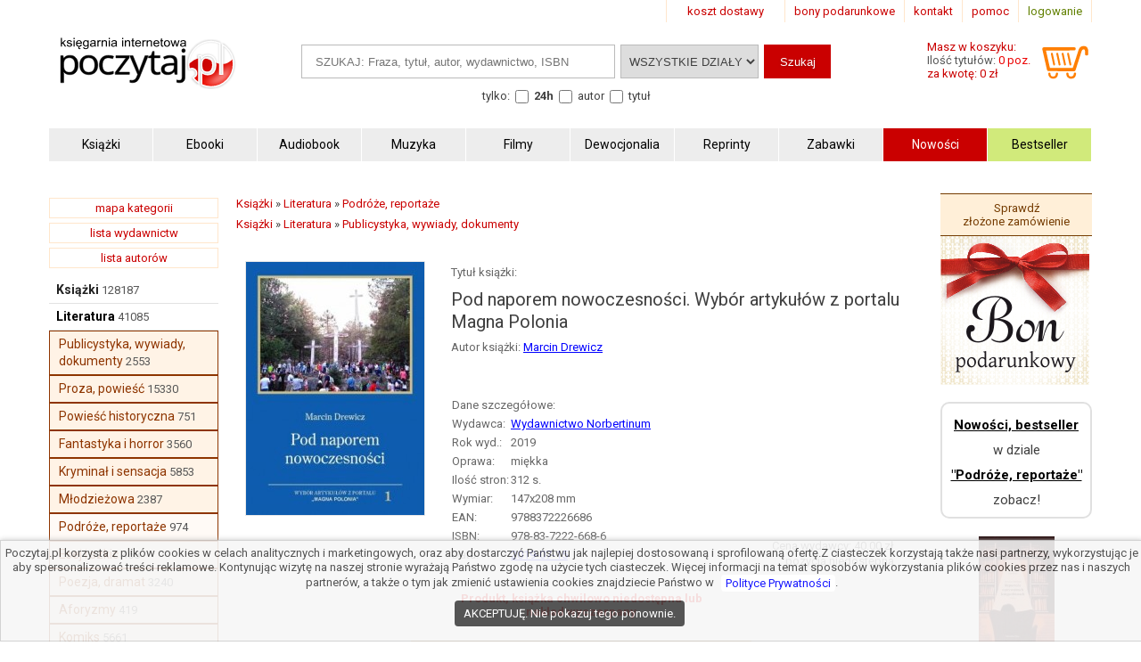

--- FILE ---
content_type: text/html; charset=UTF-8
request_url: https://www.poczytaj.pl/ksiazka/pod-naporem-nowoczesnosci-wybor-artykulow-z-portalu,446646
body_size: 11650
content:
<!DOCTYPE html>
<html lang="pl">
<head>
<link href="https://www.google-analytics.com" rel="preconnect">
<meta http-equiv="Content-Type" content="text/html; charset=UTF-8" />
<meta name="application-name" content="poczytaj.pl - księgarnia internetowa" />
<meta name="language" content="pl" />
<title lang="pl-pl">Pod naporem nowoczesności. Wybór artykułów z portalu Magna Polonia - Książka | Księgarnia internetowa Poczytaj.pl</title>
<meta name="author" content="poczytaj.pl" />
<meta name="classification" content="księgarnia internetowa" />
<meta name="copyrights" content="Księgarnia internetowa Poczytaj.pl" />
<base href="https://www.poczytaj.pl" />
<link rel="dns-prefetch" href="https://fonts.gstatic.com" crossorigin="" />
<link rel="dns-prefetch" href="https://fonts.googleapis.com" crossorigin="" />
<link rel="dns-prefetch" href="https://static.poczytaj.pl" />

<meta name="description" content="„Próżne zakusy duchów złych...” O chodzeniu do kościoła w Polsce i o emigracji także Chodzenie do kościoła w polskich diecezjach Narodowy Dzień Pamięci Polaków Ratujących Polskie Dzieci pod Każdą Okupacją – 24 marca Rezurekcja... - ISBN: 978-83-7222-668-6" /><meta name="keywords" content="Pod naporem nowoczesności Wybór artykułów z portalu Magna Polonia Książka" />
<meta name="robots" content="index, follow" />
<meta name="googlebot" content="index, follow" />
<link rel="canonical" href="https://www.poczytaj.pl/ksiazka/pod-naporem-nowoczesnosci-wybor-artykulow-z-portalu,446646" /><meta property="og:image" content="https://staticl.poczytaj.pl/446000/pod-naporem-nowoczesnosci-wybor-artykulow-z-portalu,446646-l.jpg" />
<link rel="preload" as="image" href="https://staticl.poczytaj.pl/446000/pod-naporem-nowoczesnosci-wybor-artykulow-z-portalu,446646-s.jpg" /><meta name="Distribution" content="Global" />
<meta name="language" content="pl" />  
<link rel="shortcut icon" href="https://www.poczytaj.pl/favicon.ico"  />
<meta name="viewport" content="width=device-width, initial-scale=1" />
<meta http-equiv="X-UA-Compatible" content="IE=edge">
<link rel="StyleSheet" type="text/css" href="https://static.poczytaj.pl/style.css?datcss=33175610132" media="all" blocking="render"  /> <link rel="StyleSheet" type="text/css" href="https://static.poczytaj.pl/responsive.css?datcss=313535210141" blocking="render" /> <link rel="apple-touch-icon-precomposed" href="https://www.poczytaj.pl/apple-touch-icon.png" />

<!--[if lt IE 9]>
                <script src="/html5shiv.js" async></script>
<![endif]-->

 <!--[if lte IE 7]>
	<link rel="stylesheet" type="text/css" href="/style_6_IE7.css" media="all" />
<![endif]-->

<script>
window.suggestmeyes_loaded = true;
function stronanowa(strToUrl, szer, wys)
{
strToUrll=strToUrl;
opcje='toolbar=no,location=no,directories=no,status=no,menubar=no,scrollbars=no,resizable=no,copyhistory=no,width='+szer+',height='+wys;
nazwa='Jpg'+szer+"x"+wys;
window.open(strToUrll,nazwa,opcje);
};

function utworz_ciasteczko(nazwa, value, dni) 
{
var date = new Date();
date.setTime(date.getTime() + (dni*24*60*60*1000));
var czas = "; expires=" + date.toGMTString();
document.cookie = nazwa+"="+value+czas+"; domain=www.poczytaj.pl;path=/";
}

function czytaj_cookie(nazwa) {
var nazwy = nazwa + "=";
var za = document.cookie.split(';');
for(var i=0; i < za.length; i++) 
{
var c = za[i];
while (c.charAt(0) == ' ') c = c.substring(1, c.length);
if (c.indexOf(nazwy) == 0) return c.substring(nazwy.length, c.length);}
return null;
}

function zamknij_okno_ciasteczka() 
{
utworz_ciasteczko('cookies_zamkniete', 'T', 365);
document.getElementById('cookies_wiadomosc').style.display = 'none';
}

function sprawdz_okno_ciasteczka() 
{
if(czytaj_cookie('cookies_zamkniete') == 'T') {document.getElementById('cookies_wiadomosc').style.display = 'none';}
}
 function Display(id) {
document.getElementById('dodaj_recenzja'+id).innerHTML='<iframe id="ramka_recenzja" src="https://www.poczytaj.pl/recenzja_form.php?id_produktu=446646&amp;id_opinia='+id+'"></iframe>';
document.getElementById('dodaj_recenzja'+id).style.display ='block';
 } 
 </script>
<!-- Google Tag Manager -->
<script>(function(w,d,s,l,i){w[l]=w[l]||[];w[l].push({'gtm.start':
new Date().getTime(),event:'gtm.js'});var f=d.getElementsByTagName(s)[0],
j=d.createElement(s),dl=l!='dataLayer'?'&l='+l:'';j.async=true;j.src=
'https://www.googletagmanager.com/gtm.js?id='+i+dl;f.parentNode.insertBefore(j,f);
})(window,document,'script','dataLayer','GTM-PF2QR9K');</script>
<!-- End Google Tag Manager -->
</head><body><!-- Google Tag Manager (noscript) -->
<noscript><iframe src="https://www.googletagmanager.com/ns.html?id=GTM-PF2QR9K"
height="0" width="0" style="display:none;visibility:hidden"></iframe></noscript>
<!-- End Google Tag Manager (noscript) --><header>
<div id="nav_gora"><div class="wyloguj"><a rel="nofollow" href="https://www.poczytaj.pl/koszyk#logowanie" class="logout">logowanie</a></div>
<div class="nav_but"><a href="https://www.poczytaj.pl/pomoc"  title="pomoc - jak zamówić, jak zapłacić">pomoc</a></div>
<div class="nav_but"><a href="https://www.poczytaj.pl/o-firmie" title="adres, telefony, email">kontakt</a></div>
<div><a href="https://www.poczytaj.pl/bony-prezentowe"  title="Strona z bonami podarunkowymi">bony podarunkowe</a></div> 
<div class="koszt_dostawy"><a href="https://www.poczytaj.pl/koszty-wysylki"  title="tabela kosztów dostarczenia przesyłki">koszt dostawy</a></div> 
</div> <div class="clear"></div>

<div id="box_logo">
<script type="application/ld+json">
{
  "@context": "http://schema.org",
  "@type": "Organization",
  "url": "https://www.poczytaj.pl",
  "logo": "https://static.poczytaj.pl/grafika/logo-poczytaj.svg",
  "name": "Księgarnia Poczytaj.pl"
}
</script><a href="https://www.poczytaj.pl" title="Strona główna" ><img src="https://static.poczytaj.pl/grafika/logo-poczytaj.svg"   alt="Logo Poczytaj.pl"  height="60" width="200" /></a></div><div id='koszyk_info'>
<div class="float_left">
<a rel="nofollow" href="https://www.poczytaj.pl/koszyk"  title="koszyk zamówienia">
<div><span>Masz w koszyku:</span></div>
<div class="cart" style="color:#575757">Ilość tytułów: <span class="red">0 poz.</span><span class="display_block"> za kwotę: 0 zł</span></div>
</a>
</div>
<div class="float_right">
<a rel="nofollow" href="https://www.poczytaj.pl/koszyk"  title="koszyk zamówienia"><img src="https://static.poczytaj.pl/grafika/koszyk.svg"  alt="pokaz koszyk"   height="40" width="60" /></a>
</div></div>
<script type="application/ld+json">
{
  "@context": "http://schema.org",
  "@type": "WebSite",
  "url": "https://www.poczytaj.pl",
  "potentialAction": [{
    "@type": "SearchAction",
    "target": "https://www.poczytaj.pl/index.php?akcja=pokaz_ksiazki&szukaj={szukaj}",
    "query-input": "required name=szukaj"
  }]
}
</script>
<div id="box_szukaj">
<form action="https://www.poczytaj.pl/index.php" method="get"><input type="hidden" name="akcja" value="pokaz_ksiazki" /><div id="button" style="vertical-align:top; margin: 0 5px 0 0;cursor: pointer;"><img src="https://static.poczytaj.pl/grafika/menu_b.png" width="40" height="40" alt="rozwiń menu"/></div><div style="vertical-align:top">
<label style="display: none !important" for="search"><span>Szukaj: </span></label>
<input type="text" value="" id="search" name="szukaj" placeholder="SZUKAJ: Fraza, tytuł, autor, wydawnictwo, ISBN" size="20" class="szukaj" required=""/></div><div style="vertical-align:top"><label style="display: none !important" for="category"><span>Kategoria: </span></label><select id="category" name="kategoria_szukaj" class="kategoria_szukaj">
<option value="cala_oferta" selected="selected">WSZYSTKIE DZIAŁY</option>
<option value="01000000"  >KSIĄŻKI</option> <option value="08000000">PODRĘCZNIKI</option> <option value="10000000">AUDIOBOOK</option> <option value="04000000">MUZYKA</option> <option value="07000000">FILMY</option> <option value="06000000">MULTIMEDIA</option> <option value="09000000">ZABAWKI</option>
</select></div><div style="vertical-align:top"><input type="submit" value="Szukaj"  class="szukaj_t" /></div><input type="hidden" name="id" value="best" /><input type="hidden" name="limit" value="10" /><div class="box_check"><span>tylko:</span>
<input class="checkbox" name="czas_realizacji" id="24h" type="checkbox" value="24"  />&nbsp;<label for="24h"><b>24h</b></label>
<fieldset style="display:inline;border:0"><input class="checkbox" name="gdzie" id="autor" type="checkbox" value="autor"  /> <label for="autor">autor</label> 
<input class="checkbox" name="gdzie" id="tytul" type="checkbox" value="tytul"  />  <label for="tytul">tytuł</label></fieldset>   
  
</div></form></div><div class="clear"></div><div id="nawigacja">
<nav>
<ul>
<li><a href="https://www.poczytaj.pl/k/ksiazki"  title="Książki - Tanie książki każdego rodzaju i tematyki"><strong>Książki</strong></a></li>
<li><a href="https://www.poczytaj.pl/k/e-book"  title="Ebooki"><strong><span>Ebooki</span></strong></a></li>
<li><a href="https://www.poczytaj.pl/k/audiobook"   title="Najlepsze Audiobooki | Tanie Audiobooki mp3"><strong>Audiobook</strong></a></li>
<li><a href="https://www.poczytaj.pl/k/muzyka"   title="Utwory muzyczne, piosenki, muzyka, płyty"><strong>Muzyka</strong></a></li>
<li><a href="https://www.poczytaj.pl/k/filmy"  title="Filmy | Oferta filmów DVD"><strong>Filmy</strong></a></li>
<li><a href="https://www.poczytaj.pl/k/dewocjonalia"  title="Dewocjonalia"><strong>Dewocjonalia</strong></a></li>
<li><a href="https://www.poczytaj.pl/k/reprinty"  title="Reprinty"><strong>Reprinty</strong></a></li>
<li><a href="https://www.poczytaj.pl/k/zabawki"  title="Zabawki dla dzieci"><strong>Zabawki</strong></a></li>
<li class="nowosc"><a href="https://www.poczytaj.pl/nowosci"  title="Ostatnio dodane książki"><strong>Nowości</strong></a></li>
<li class="bestseller"><a href="https://www.poczytaj.pl/bestseller"  title="Najlepiej sprzedające się książki"><strong>Bestseller</strong></a></li>
</ul>
</nav>
</div>
<div class="clear"></div>
</header><aside><div id="cookies_wiadomosc">
 Poczytaj.pl korzysta z plików cookies w celach analitycznych i marketingowych, oraz aby dostarczyć Państwu jak najlepiej dostosowaną i sprofilowaną ofertę.Z ciasteczek korzystają także nasi partnerzy, wykorzystując je aby spersonalizować treści reklamowe. Kontynując wizytę na naszej stronie wyrażają Państwo zgodę na użycie tych ciasteczek. Więcej informacji na temat sposobów wykorzystania plików cookies przez nas i naszych partnerów, a także o tym jak zmienić ustawienia cookies znajdziecie Państwo w <a href="https://www.poczytaj.pl/polityka_prywatnosci" title="Polityka Prywatnosci" style="color: #00f; background-color: #fff;">Polityce Prywatności</a>.<br /><div style="  line-height: 13px;
  background-color: #424242;
  padding: 8px 10px;
  margin: 10px;
  margin-left: 0px;
  display: inline-block;
  vertical-align: middle;
  color: #FFF;
  border-radius: 4px;
  margin-left: 5px;
  text-decoration: none;
  cursor: pointer;
" onclick="javascript:zamknij_okno_ciasteczka();" id="zamknji_okno_cookies"> AKCEPTUJĘ. Nie pokazuj tego ponownie. </div ></div>
<script>sprawdz_okno_ciasteczka();</script></aside><div id="sekcja">
<div id="lewa_kolumna">
<div class="ramka"><a href="https://www.poczytaj.pl/k" title="lista kategorii">mapa kategorii</a></div>
<div class="ramka"><a href="https://www.poczytaj.pl/w">lista wydawnictw</a>
</div>
<div class="ramka"><a href="https://www.poczytaj.pl/indeks_autorow">lista autorów</a>
</div> <nav><div id="menu_k" ><div id="nav_pion"><ul><li class="lis1"><a href="https://www.poczytaj.pl/k/ksiazki"  class="kat1"  title="Najtańsze książki ">Książki</a><span>&nbsp;128187</span></li>
<li class="lis1"><a href="https://www.poczytaj.pl/k/ksiazki-literatura" class="kat2" title="Książki z kategorii Literatura"><b>Literatura</b></a><span>&nbsp;41085</span></li>
<li  class="lis3">
<a href="https://www.poczytaj.pl/k/ksiazki-literatura-publicystyka-wywiady-dokumenty" class="kat3"  title="Książki publicystyczne, wywiady, dokumenty ">Publicystyka, wywiady, dokumenty</a><span>&nbsp;2553</span></li>
<li  class="lis3">
<a href="https://www.poczytaj.pl/k/ksiazki-literatura-proza-powiesc" class="kat3"  title="Proza, książki dla kobiet, romans">Proza, powieść</a><span>&nbsp;15330</span></li>
<li  class="lis3">
<a href="https://www.poczytaj.pl/k/ksiazki-literatura-powiesc-historyczna" class="kat3"  title="Powieści historyczne">Powieść historyczna</a><span>&nbsp;751</span></li>
<li  class="lis3">
<a href="https://www.poczytaj.pl/k/ksiazki-literatura-fantastyka-i-horror" class="kat3"  title="Książki fantasy, powieści science fiction i Horrory">Fantastyka i horror</a><span>&nbsp;3560</span></li>
<li  class="lis3">
<a href="https://www.poczytaj.pl/k/ksiazki-literatura-kryminal-i-sensacja" class="kat3"  title="Książki sensacyjne, książki kryminalne i thrillery">Kryminał i sensacja</a><span>&nbsp;5853</span></li>
<li  class="lis3">
<a href="https://www.poczytaj.pl/k/ksiazki-literatura-mlodziezowa" class="kat3"  title="Książki młodzieżowe | Ciekawe książki dla młodzieży i nastolatków">Młodzieżowa</a><span>&nbsp;2387</span></li>
<li  class="lis3 z">
<a href="https://www.poczytaj.pl/k/ksiazki-literatura-podroze-reportaze" class="kat3"  title="Książki podróżnicze | Reportaże i książki o podróżach">Podróże, reportaże</a><span>&nbsp;974</span></li>
<li  class="lis3">
<a href="https://www.poczytaj.pl/k/ksiazki-literatura-esej-i-szkic" class="kat3"  title="Książki z kategorii eseje i szkice">Esej i szkic</a><span>&nbsp;468</span></li>
<li  class="lis3">
<a href="https://www.poczytaj.pl/k/ksiazki-literatura-poezja-dramat" class="kat3"  title="Książki z kategorii poezja, dramat">Poezja, dramat</a><span>&nbsp;3240</span></li>
<li  class="lis3">
<a href="https://www.poczytaj.pl/k/ksiazki-literatura-aforyzmy" class="kat3"  title="Książki z kategorii aforyzmy, sentencje, złote myśli">Aforyzmy</a><span>&nbsp;419</span></li>
<li  class="lis3">
<a href="https://www.poczytaj.pl/k/ksiazki-literatura-komiks" class="kat3"  title="Komiksy dla młodzieży i dorosłych">Komiks</a><span>&nbsp;5661</span></li>
</ul></div></div>    <script type="application/ld+json">
{
  "@context": "http://schema.org",
  "@type": "BreadcrumbList",
  "itemListElement": [
   {
    "@type": "ListItem",
    "position": 1,
    "item": {
      "@id": "https://www.poczytaj.pl",
      "name": "Księgarnia"
    }
  },{
    "@type": "ListItem",
    "position": 2,
    "item": {
      "@id": "https://www.poczytaj.pl/k/ksiazki",
      "name": "Książki"
    }
  },{
    "@type": "ListItem",
    "position": 3,
    "item": {
      "@id": "https://www.poczytaj.pl/k/ksiazki-literatura",
      "name": "Literatura"
    }
  },{
    "@type": "ListItem",
    "position": 4,
    "item": {
      "@id": "https://www.poczytaj.pl/k/ksiazki-literatura-podroze-reportaze",
      "name": "Podróże, reportaże"
    }
  }  ]
}
</script>  
 </nav></div><main id="main1"><div id="sciezka"><div><div><a href="https://www.poczytaj.pl/k/ksiazki"  title="Najtańsze książki "><span>Książki</span></a> &#187; <div><a href="https://www.poczytaj.pl/k/ksiazki-literatura"  title="Książki z kategorii Literatura"><span>Literatura</span></a> &#187; <div><a href="https://www.poczytaj.pl/k/ksiazki-literatura-podroze-reportaze"  title="Książki podróżnicze | Reportaże i książki o podróżach"><span>Podróże, reportaże</span></a> </div></div></div></div><div class="p"></div><div><div><a href="https://www.poczytaj.pl/k/ksiazki"  title="Najtańsze książki "><span>Książki</span></a> &#187; <div><a href="https://www.poczytaj.pl/k/ksiazki-literatura"  title="Książki z kategorii Literatura"><span>Literatura</span></a> &#187; <div><a href="https://www.poczytaj.pl/k/ksiazki-literatura-publicystyka-wywiady-dokumenty"  title="Książki publicystyczne, wywiady, dokumenty "><span>Publicystyka, wywiady, dokumenty</span></a> </div></div></div></div><div class="p"></div></div>
<article>
<div class="produkt_tytul"><span class="dane margin display_block">Tytuł książki: </span><h1>Pod naporem nowoczesności. Wybór artykułów z portalu Magna Polonia</h1><div class="dane margin display_block"><div class="text_left  margin display_block"><span class="text">Autor książki: </span>  <h2 style="display: inline"><a href="https://www.poczytaj.pl/a/marcin-drewicz" class="czytaj_wiecej" title="Lista publikacji Marcin Drewicz"><span>Marcin&nbsp;Drewicz</span></a></h2> </div></div></div> 
<div class="gallerycontainer"><div id="links">
    <img  src="https://staticl.poczytaj.pl/446000/pod-naporem-nowoczesnosci-wybor-artykulow-z-portalu,446646-s.jpg"  height="284" width="200"  onclick="openModal();currentSlide(1)" class="hover-shadow cursor" alt="Pod naporem nowoczesności. Wybór - okładka książki">
  </div> </div>
<div id="produkt_info">  
<div class="danebox"><table><tr><td colspan="2"><span>Dane szczegółowe:</span></td></tr><tr><td>Wydawca: </td><td><a href="https://www.poczytaj.pl/w/wydawnictwo-norbertinum" class="czytaj_wiecej" title="Książka wydana przez Wydawnictwo Norbertinum"><span>Wydawnictwo Norbertinum</span></a></td></tr><tr><td>Rok wyd.: </td><td><span>2019</span></td></tr><tr><td>Oprawa: </td><td>miękka</td></tr><tr><td>Ilość stron: </td><td><span>312</span> s.</td></tr><tr><td>Wymiar: </td><td>147x208 mm</td></tr><tr><td>EAN: </td><td><span>9788372226686</span></td> </tr><tr><td>ISBN: </td><td> <span>978-83-7222-668-6</span> </td> </tr><tr><td>Data: </td><td><a href="/nowosci/2019-07-15" class="czytaj_wiecej" title="książki dodane w dniu: 2019-07-15">2019-07-15</a></td></tr></table></div>
<div class="cenabox"><div class="produkt_cena" style="text-align:right;margin:0px;vertical-align:bottom"><span class="dane"> Cena wydawcy: 40.00&nbsp;zł</span><span class="dane display_block">pozycja niedostępna</span>
</div></div>
 </div> 
 <div class="clear"></div> <aside></aside><aside><div class="clear"></div><div class="padding" style="width:280px; text-align:center;margin:20px auto"><span class="komunikat"> Produkt, książka chwilowo niedostępna lub nakład wyczerpany</span></div>  
<div class="ramka" style="border:#FFBF80 solid 1px; width:360px; padding:10px; text-align:center;margin:auto">
<div class="padding" style="margin:auto; font-size:14px">
<span class="komunikat"  style="font-size:14px" ><b>UWAGA!</b></span> Jeśli chcecie Państwo otrzymać informacje o&nbsp;<b>pojawieniu się tego produktu</b>  w naszej ofercie, 
 prosimy o podanie swojego adresu e-mail.
</div> 
<div class="padding" style="margin:auto"><form action="/index.php" method="post">
<input type="hidden" name="akcja" value="dodaj_do_listy_do_powiadomienia" />
<input type="hidden" name="id_produktu" value="446646" />
<label for="dodaj_do_listy">E-mail:</label>
<input type="text" name="email" size="25" id="dodaj_do_listy" class="padding" />&nbsp;<input type="submit" value="zatwierdź" class="padding" />
</form>
</div></div>
</aside><div class="row"></div>

<div id="myModal" class="modal">
  <span class="close cursor" onclick="closeModal()">&times;</span>
  <div class="modal-content">  
  
 <div class="mySlides">
      <div class="numbertext">1 / 1</div>
      <img src="https://static.poczytaj.pl/grafika/loading.gif" data-src="https://staticl.poczytaj.pl/446000/pod-naporem-nowoczesnosci-wybor-artykulow-z-portalu,446646-l.jpg"  style="width:100%" class="captionText lazy" alt="Pod naporem nowoczesności. Wybór - okładka książki">
    </div>
 <div class="caption-container">
      <p id="caption"></p>
    </div>
  </div>
</div>


<script>
function openModal() {
  document.getElementById("myModal").style.display = "block";
}

function closeModal() {
  document.getElementById("myModal").style.display = "none";
}

var slideIndex = 1;
showSlides(slideIndex);

function plusSlides(n) {
  showSlides(slideIndex += n);
}

function currentSlide(n) {
  showSlides(slideIndex = n);
}

function showSlides(n) {
  var i;
  var slides = document.getElementsByClassName("mySlides");
  var dots = document.getElementsByClassName("captionText");
  var captionText = document.getElementById("caption");
  if (n > slides.length) {slideIndex = 1}
  if (n < 1) {slideIndex = slides.length}
  for (i = 0; i < slides.length; i++) {
      slides[i].style.display = "none";
  }
  slides[slideIndex-1].style.display = "block";
  captionText.innerHTML = dots[slideIndex-1].alt;
}
</script>


 <div class="opis_czytaj"><h3 style="margin: 5px 0 5px 0; text-indent: 0px;">Opis książki:</h3><p>„Próżne zakusy duchów złych...” </p>
<p>O chodzeniu do kościoła w Polsce i o emigracji także </p>
<p>Chodzenie do kościoła w polskich diecezjach </p>
<p>Narodowy Dzień Pamięci Polaków Ratujących Polskie Dzieci pod Każdą Okupacją – 24 marca </p>
<p>Rezurekcja czy destrukcja? </p>
<p>  </p>
<p>O podniesienie oświaty w Polsce </p>
<p>Odzyskać szkołę średnią to odzyskać czas na naukę </p>
<p>Przed szkodą i po szkodzie. Kilka uwag o reformie oświaty w 2017 roku </p>
<p>Ciągną nas do piekła znacznie głębszego, niż myślicie, czyli jeszcze raz o Klątwie </p>
<p>I Pan także, Mistrzu...? Wokół Listu 100. Dla poparcia dobrej zmiany w polskiej oświacie </p>
<p>Nowa lista lektur dla „odgrzewanej” Szkoły Średniej </p>
<p>Nie traćmy czujności pedagogicznej, czyli co dalej z reformą oświaty? </p>
<p>Deja vu, czyli nauczanie historii w „odgrzewanej” Szkole Średniej </p>
<p>Zasady nauczania domowego checks and balances </p>
<p>„Anim ja ich namawiał, żeby tu leźli, ani chcę ginąć dla ich dobra”. Dlaczego Placówka Bolesława Prusa nie jest dziś lekturą szkolną? </p>
<p>Kobiety – Rewolucja – Kaznodziejstwo, czyli powrót Goworzyckiego </p>
<p>Euroweek – Odbicie jasyru – Koedukacja </p>
<p>  </p>
<p>O restytucję własności w Polsce </p>
<p>Siedem przekrojów własności ziemskiej </p>
<p>Reformy rolne już przed wojną </p>
<p>Dwadzieścia procent jak grom z jasnego nieba </p>
<p>Za (niewielkim) ograniczeniem prawa do odzyskanej własności </p>
<p>Zaklinam was – pozostańmy przy użytkowaniu wieczystym! Część pierwsza </p>
<p>Zaklinam was – pozostańmy przy użytkowaniu wieczystym! Część druga </p>
<p>  </p>
<p>Impresje i dygresje z podróży hiszpańskiej </p>
<p>Część pierwsza: Co się dzieje w świątyniach Hiszpanii? </p>
<p>Część druga: Co się dzieje w świątyniach Hiszpanii? Nadal o to pytamy </p>
<p>Część trzecia: Czy pamięta się o bohaterach i męczennikach hiszpańskiej krucjaty XX wieku? </p>
<p>Część czwarta: Co więcej o upamiętnieniu bohaterów i męczenników XX wieku oraz tych dawniejszych? </p>
<p>Część piąta: Nadal po śladach Wojny Domowej </p>
<p>Część szósta: Pomniki Wojny Domowej </p>
<p>Część siódma: Mieszaniny obyczajowe </p>
<p>Część ósma: Mieszanin obyczajowych ciąg dalszy </p>
<p>Część dziewiąta: Kościelne remanenty polskie i hiszpańskie </p><p>Książka "Pod naporem nowoczesności. Wybór artykułów z portalu Magna Polonia" - Marcin Drewicz - oprawa miękka - Wydawnictwo  Norbertinum.  Książka posiada 312 stron i została wydana w 2019 r. </p></div></article><aside><div class="box_zobacz_rowniez_t"><span> Marcin Drewicz
- autor m.in.: </span></div><div class="box_zobacz_rowniez"><div class="okladka"><a href="https://www.poczytaj.pl/ksiazka/miales-chamie-zloty-rog-wybor-artykulow-marcin-drewicz,685341"><img src="https://static.poczytaj.pl/grafika/loading.gif" data-src="https://staticl.poczytaj.pl/685000/miales-chamie-zloty-rog-wybor-artykulow-marcin-drewicz,685341-s.jpg"    class="lazy"  style="margin:0 0 10px 0" width="120"  alt="Miałeś, chamie, Złoty Róg... Wybór - okładka książki"  /></a></div>
<h3><a href="https://www.poczytaj.pl/ksiazka/miales-chamie-zloty-rog-wybor-artykulow-marcin-drewicz,685341"  class="tytul" title="Miałeś, chamie, Złoty Róg... - Marcin Drewicz">Miałeś, chamie, Złoty Róg... Wybór artykułów</a></h3><span class="dane display_block"></span></div><div class="box_zobacz_rowniez"><div class="okladka"><a href="https://www.poczytaj.pl/ksiazka/polskie-wybory-1919-agitacja-w-pieciu-tygodnikach-marcin-drewicz,220393"><img src="https://static.poczytaj.pl/grafika/loading.gif" data-src="https://staticl.poczytaj.pl/220000/polskie-wybory-1919-agitacja-w-pieciu-tygodnikach-marcin-drewicz,220393-s.jpg"    class="lazy"  style="margin:0 0 10px 0" width="120"  alt="Polskie wybory 1919. Agitacja w - okładka książki"  /></a></div>
<h3><a href="https://www.poczytaj.pl/ksiazka/polskie-wybory-1919-agitacja-w-pieciu-tygodnikach-marcin-drewicz,220393"  class="tytul" title="Polskie wybory 1919. Agitacja w - Marcin Drewicz">Polskie wybory 1919. Agitacja w pięciu tygodnikach</a></h3><span class="dane display_block"></span></div><div><div class="box_zobacz_rowniez_t"><span>Kupujący tę pozycję zamówili również:</span></div><div class="box_zobacz_rowniez"><div class="okladka"><a href="https://www.poczytaj.pl/ksiazka/pisarze-nie-mordujcie-wlasnych-dzieci-wielgolaska-agata,447450"><img src="https://static.poczytaj.pl/grafika/loading.gif" data-src="https://staticl.poczytaj.pl/447000/pisarze-nie-mordujcie-wlasnych-dzieci-wielgolaska-agata,447450-s.jpg"    class="lazy"  style="margin:0 0 10px 0" width="120"  alt="Pisarze, nie mordujcie własnych - okładka książki"  /></a></div>
<span class="dane display_block"> Agata Wielgołaska</span><h3><a href="https://www.poczytaj.pl/ksiazka/pisarze-nie-mordujcie-wlasnych-dzieci-wielgolaska-agata,447450" class="tytul" title="Pisarze, nie mordujcie własnych - Agata Wielgołaska">Pisarze, nie mordujcie własnych dzieci</a></h3></div><div class="box_zobacz_rowniez"><div class="okladka"><a href="https://www.poczytaj.pl/ksiazka/letnie-przesilenie-svetislav-basara,448046"><img src="https://static.poczytaj.pl/grafika/loading.gif" data-src="https://staticl.poczytaj.pl/448000/letnie-przesilenie-svetislav-basara,448046-s.jpg"    class="lazy"  style="margin:0 0 10px 0" width="120"  alt="Letnie przesilenie - okładka książki"  /></a></div>
<span class="dane display_block"> Svetislav Basara</span><h3><a href="https://www.poczytaj.pl/ksiazka/letnie-przesilenie-svetislav-basara,448046" class="tytul" title="Letnie przesilenie - Svetislav Basara">Letnie przesilenie</a></h3></div><div class="box_zobacz_rowniez"><div class="okladka"><a href="https://www.poczytaj.pl/ksiazka/wedrowny-zaklad-fotograficzny-agnieszka-pajaczkowska,444775"><img src="https://static.poczytaj.pl/grafika/loading.gif" data-src="https://staticl.poczytaj.pl/444000/wedrowny-zaklad-fotograficzny-agnieszka-pajaczkowska,444775-s.jpg"    class="lazy"  style="margin:0 0 10px 0" width="120"  alt="Wędrowny zakład fotograficzny - okładka książki"  /></a></div>
<span class="dane display_block"> Agnieszka Pajączkowska</span><h3><a href="https://www.poczytaj.pl/ksiazka/wedrowny-zaklad-fotograficzny-agnieszka-pajaczkowska,444775" class="tytul" title="Wędrowny zakład fotograficzny - Agnieszka Pajączkowska">Wędrowny zakład fotograficzny</a></h3></div><div class="box_zobacz_rowniez"><div class="okladka"><a href="https://www.poczytaj.pl/ksiazka/sielankowanie-pod-tatrami-zycie-codzienne-i-niecodzienne,444777"><img src="https://static.poczytaj.pl/grafika/loading.gif" data-src="https://staticl.poczytaj.pl/444000/sielankowanie-pod-tatrami-zycie-codzienne-i-niecodzienne,444777-s.jpg"    class="lazy"  style="margin:0 0 10px 0" width="120"  alt="Sielankowanie pod Tatrami. Życie - okładka książki"  /></a></div>
<span class="dane display_block"> Agnieszka Lisak</span><h3><a href="https://www.poczytaj.pl/ksiazka/sielankowanie-pod-tatrami-zycie-codzienne-i-niecodzienne,444777" class="tytul" title="Sielankowanie pod Tatrami. Życie - Agnieszka Lisak">Sielankowanie pod Tatrami. Życie codzienne i niecodzienne...</a></h3></div></div><div class="clear"></div><div>
<div class="box_zobacz_rowniez_t"><span>Produkty podobne:</span></div>
<div  class="box_zobacz_rowniez"><div class="okladka"><a href="https://www.poczytaj.pl/ksiazka/moj-wybor-krzysztof-wielicki-tom-2-drozdz-piotr,343148"><img src="https://static.poczytaj.pl/grafika/loading.gif" data-src="https://staticl.poczytaj.pl/343000/moj-wybor-krzysztof-wielicki-tom-2-drozdz-piotr,343148-s.jpg"    class="lazy"  style="margin:0 0 10px 0" width="120"  alt="Mój wybór. Krzysztof Wielicki. - okładka książki"  /></a></div>
<span class="dane display_block"> Piotr Dróżdż</span><h3><a href="https://www.poczytaj.pl/ksiazka/moj-wybor-krzysztof-wielicki-tom-2-drozdz-piotr,343148" class="tytul"  title="Mój wybór. Krzysztof Wielicki. - Piotr Dróżdż">Mój wybór. Krzysztof Wielicki. Tom 2</a></h3></div><div  class="box_zobacz_rowniez"><div class="okladka"><a href="https://www.poczytaj.pl/ksiazka/grunt-to-bunt-tom-2-grzegorz-k-witkowski,233087"><img src="https://static.poczytaj.pl/grafika/loading.gif" data-src="https://staticl.poczytaj.pl/233000/grunt-to-bunt-tom-2-grzegorz-k-witkowski,233087-s.jpg"    class="lazy"  style="margin:0 0 10px 0" width="120"  alt="Grunt to Bunt. Tom 2 - okładka książki"  /></a></div>
<span class="dane display_block"> Grzegorz K. Witkowski</span><h3><a href="https://www.poczytaj.pl/ksiazka/grunt-to-bunt-tom-2-grzegorz-k-witkowski,233087" class="tytul"  title="Grunt to Bunt. Tom 2 - Grzegorz K. Witkowski">Grunt to Bunt. Tom 2</a></h3></div><div  class="box_zobacz_rowniez"><div class="okladka"><a href="https://www.poczytaj.pl/ksiazka/kobiety-ze-slaska-katarzyna-siwczyk,425606"><img src="https://static.poczytaj.pl/grafika/loading.gif" data-src="https://staticl.poczytaj.pl/425000/kobiety-ze-slaska-katarzyna-siwczyk,425606-s.jpg"    class="lazy"  style="margin:0 0 10px 0" width="120"  alt="Kobiety ze Śląska - okładka książki"  /></a></div>
<span class="dane display_block"> Katarzyna Siwczyk</span><h3><a href="https://www.poczytaj.pl/ksiazka/kobiety-ze-slaska-katarzyna-siwczyk,425606" class="tytul"  title="Kobiety ze Śląska - Katarzyna Siwczyk">Kobiety ze Śląska</a></h3></div><div  class="box_zobacz_rowniez"><div class="okladka"><a href="https://www.poczytaj.pl/ksiazka/sprzeciw-lysiak-na-lamach-7-waldemar-lysiak,333694"><img src="https://static.poczytaj.pl/grafika/loading.gif" data-src="https://staticl.poczytaj.pl/333000/sprzeciw-lysiak-na-lamach-7-waldemar-lysiak,333694-s.jpg"    class="lazy"  style="margin:0 0 10px 0" width="120"  alt="Sprzeciw kusznika. Łysiak na łamach - okładka książki"  /></a></div>
<span class="dane display_block"> Waldemar Łysiak</span><h3><a href="https://www.poczytaj.pl/ksiazka/sprzeciw-lysiak-na-lamach-7-waldemar-lysiak,333694" class="tytul"  title="Sprzeciw kusznika. Łysiak na łamach - Waldemar Łysiak">Sprzeciw kusznika. Łysiak na łamach 7</a></h3></div><div  class="box_zobacz_rowniez"><div class="okladka"><a href="https://www.poczytaj.pl/ksiazka/pogoda-dla-polski-kraj-katolicyzm-kultura-szostkiewicz,456274"><img src="https://static.poczytaj.pl/grafika/loading.gif" data-src="https://staticl.poczytaj.pl/456000/pogoda-dla-polski-kraj-katolicyzm-kultura-szostkiewicz,456274-s.jpg"    class="lazy"  style="margin:0 0 10px 0" width="120"  alt="Pogoda dla Polski.  Kraj katolicyzm - okładka książki"  /></a></div>
<span class="dane display_block"> Adam Szostkiewicz</span><h3><a href="https://www.poczytaj.pl/ksiazka/pogoda-dla-polski-kraj-katolicyzm-kultura-szostkiewicz,456274" class="tytul"  title="Pogoda dla Polski.  Kraj katolicyzm - Adam Szostkiewicz">Pogoda dla Polski.  Kraj katolicyzm kultura</a></h3></div><div  class="box_zobacz_rowniez"><div class="okladka"><a href="https://www.poczytaj.pl/ksiazka/kultura-i-rewolucja-publicystyka-z-lat-1917-1922-tadeusz-zielinski,854"><img src="https://static.poczytaj.pl/grafika/loading.gif" data-src="https://staticl.poczytaj.pl/0/kultura-i-rewolucja-publicystyka-z-lat-1917-1922-tadeusz-zielinski,854-s.jpg"    class="lazy"  style="margin:0 0 10px 0" width="120"  alt="Kultura i rewolucja. Publicystyka - okładka książki"  /></a></div>
<span class="dane display_block"> Tadeusz Zieliński</span><h3><a href="https://www.poczytaj.pl/ksiazka/kultura-i-rewolucja-publicystyka-z-lat-1917-1922-tadeusz-zielinski,854" class="tytul"  title="Kultura i rewolucja. Publicystyka - Tadeusz Zieliński">Kultura i rewolucja. Publicystyka z lat 1917-1922</a></h3></div><div  class="box_zobacz_rowniez"><div class="okladka"><a href="https://www.poczytaj.pl/ksiazka/wielkie-tabu-i-drobne-falszerstwa-mackiewicz-jozef,343608"><img src="https://static.poczytaj.pl/grafika/loading.gif" data-src="https://staticl.poczytaj.pl/343000/wielkie-tabu-i-drobne-falszerstwa-mackiewicz-jozef,343608-s.jpg"    class="lazy"  style="margin:0 0 10px 0" width="120"  alt="Wielkie tabu i drobne fałszerstwa - okładka książki"  /></a></div>
<span class="dane display_block"> Józef Mackiewicz</span><h3><a href="https://www.poczytaj.pl/ksiazka/wielkie-tabu-i-drobne-falszerstwa-mackiewicz-jozef,343608" class="tytul"  title="Wielkie tabu i drobne fałszerstwa - Józef Mackiewicz">Wielkie tabu i drobne fałszerstwa</a></h3></div></div><div class="clear"></div></aside><script>
 var dataLayer = window.dataLayer || []; 
 dataLayer.push({ 
 'event': 'product_view', 
 'pageType': 'ProductPage', 
 'ecommerce': { 
 'detail': { 
 'products': [ { 
 'name': 'Pod naporem nowoczesności. Wybór artykułów z portalu Magna Polonia', 
 'id': '446646', 
 'price': '0.00', 
 'brand': 'Marcin Drewicz', 
 'category': ' Książki / Literatura / Podróże, reportaże ', 
 'variant': 'Wydawnictwo Norbertinum',  
 }] } } }); 
 </script>
<script type="application/ld+json">
{
  "@context": "http://schema.org/",
  "@type": "Product",
  "name": "Pod naporem nowoczesności. Wybór artykułów z portalu Magna Polonia",
  "sku" : "446646",
  "canonical_link" : "https://www.poczytaj.pl/ksiazka/pod-naporem-nowoczesnosci-wybor-artykulow-z-portalu,446646",
  "image": "https://staticl.poczytaj.pl/446000/pod-naporem-nowoczesnosci-wybor-artykulow-z-portalu,446646-l.jpg",
  "description": "„Próżne zakusy duchów złych...”  O chodzeniu do kościoła w Polsce i o emigracji także  Chodzenie do kościoła w polskich diecezjach  Narodowy Dzień Pamięci Polaków Ratujących Polskie Dzieci pod Każdą Okupacją – 24 marca  Rezurekcja czy destrukcja?     O podniesienie oświaty w Polsce  Odzyskać szkołę średnią to odzyskać czas na naukę  Przed szkodą i po szkodzie. Kilka uwag o reformie oświaty w 2017 roku  Ciągną nas do piekła znacznie głębszego, niż myślicie, czyli jeszcze raz o Klątwie  I Pan także, Mistrzu...? Wokół Listu 100. Dla poparcia dobrej zmiany w polskiej oświacie  Nowa lista lektur dla „odgrzewanej” Szkoły Średniej  Nie traćmy czujności pedagogicznej, czyli co dalej z reformą oświaty?  Deja vu, czyli nauczanie historii w „odgrzewanej” Szkole Średniej  Zasady nauczania domowego checks and balances  „Anim ja ich namawiał, żeby tu leźli, ani chcę ginąć dla ich dobra”. Dlaczego Placówka Bolesława Prusa nie jest dziś lekturą szkolną?  Kobiety – Rewolucja – Kaznodziejstwo, czyli powrót Goworzyckiego  Euroweek – Odbicie jasyru – Koedukacja     O restytucję własności w Polsce  Siedem przekrojów własności ziemskiej  Reformy rolne już przed wojną  Dwadzieścia procent jak grom z jasnego nieba  Za (niewielkim) ograniczeniem prawa do odzyskanej własności  Zaklinam was – pozostańmy przy użytkowaniu wieczystym! Część pierwsza  Zaklinam was – pozostańmy przy użytkowaniu wieczystym! Część druga     Impresje i dygresje z podróży hiszpańskiej  Część pierwsza: Co się dzieje w świątyniach Hiszpanii?  Część druga: Co się dzieje w świątyniach Hiszpanii? Nadal o to pytamy  Część trzecia: Czy pamięta się o bohaterach i męczennikach hiszpańskiej krucjaty XX wieku?  Część czwarta: Co więcej o upamiętnieniu bohaterów i męczenników XX wieku oraz tych dawniejszych?  Część piąta: Nadal po śladach Wojny Domowej  Część szósta: Pomniki Wojny Domowej  Część siódma: Mieszaniny obyczajowe  Część ósma: Mieszanin obyczajowych ciąg dalszy  Część dziewiąta: Kościelne remanenty polskie i hiszpańskie ",
  "gtin13": "9788372226686",
  "category": " Książki / Literatura / Podróże, reportaże ",
  "brand": {
    "@type": "Brand",
    "name": "Wydawnictwo Norbertinum"
  }  ,
    "offers": {
    "@type": "Offer",
    "priceCurrency": "PLN",
    "price": "40.00",
    "url": "https://www.poczytaj.pl/ksiazka/pod-naporem-nowoczesnosci-wybor-artykulow-z-portalu,446646",
    "availability": "http://schema.org/OutOfStock"
  },
  "hasMerchantReturnPolicy": {
          "@type": "MerchantReturnPolicy",
          "applicableCountry": "PL",
          "returnPolicyCategory": "https://schema.org/MerchantReturnFiniteReturnWindow",
          "merchantReturnDays": 30,
          "returnMethod": "https://schema.org/ReturnByMail"     
        } 
        }
  
  
}
</script>

</main><div  id="prawa_kolumna"><aside>
<a href="https://www.poczytaj.pl/sprawdzenie_zamowienia" class="sprawdz_box">Sprawdź złożone&nbsp;zamówienie</a><div>
<a href="https://www.poczytaj.pl/bony-prezentowe" class="red"><img src="https://static.poczytaj.pl/grafika/bon-podarunkowy.png" alt="Bony podarunkowe"  height="167" width="167" /></a>
</div> <div class="margin" style="border-radius: 10px; border: 2px solid rgb(224, 224, 224); border-image: none;">
 <a style="color:black;padding:15px 2px 5px 2px;display:block;text-align:center;font-size:15px" href="/polecamy/01070700"  title="Nowości, bestseller w kategorii Podróże, reportaże"><strong>Nowości, bestseller</strong></a><span style="padding:5px 2px 5px 2px;display:block;text-align:center;font-size:15px">w dziale</span><a style="color:black;padding:5px 2px;display:block;text-align:center;font-size:15px" href="/polecamy/01070700"  title="Nowości, bestseller w kategorii Podróże, reportaże"><strong>"Podróże, reportaże"</strong></a><span style="padding:5px 0 10px 0;display:block;text-align:center;font-size:15px">zobacz!</span> </div><div class="margin"><div class="text_center"><img src="https://staticm.poczytaj.pl/686000/domowe-biblioteki-reportaze-o-prywatnych-t2-miroslawa,686221-n.jpg"  height="127"  width="85"   alt="okładka książki - Domowe biblioteki. Reportaże o" /></div><div class="clear"></div><div class="text_center"><span class="dane display_block"><i> Mirosława Łomnicka </i></span> <span class="display_block padding"><a href="https://www.poczytaj.pl/ksiazka/domowe-biblioteki-reportaze-o-prywatnych-t2-miroslawa,686221" class="tytul_k" title="Domowe biblioteki. Reportaże o - Mirosława Łomnicka" >Domowe biblioteki. Reportaże o prywatnych księgozbiorach....</a></span><span class="red display_block">47.85 zł</span></div></div><div class="margin"><div class="text_center"><img src="https://staticm.poczytaj.pl/686000/smierc-kapitana-cooka-zagadka-zbrodni-na-hawajach-z,686214-n.jpg"  height="118"  width="85"   alt="okładka książki - Śmierć kapitana Cooka. Zagadka" /></div><div class="clear"></div><div class="text_center"><span class="dane display_block"><i> Damian Leszczyński </i></span> <span class="display_block padding"><a href="https://www.poczytaj.pl/ksiazka/smierc-kapitana-cooka-zagadka-zbrodni-na-hawajach-z,686214" class="tytul_k" title="Śmierć kapitana Cooka. Zagadka - Damian Leszczyński" >Śmierć kapitana Cooka. Zagadka zbrodni na Hawajach...</a></span><span class="red display_block">58.65 zł</span></div></div><div class="margin"><div class="text_center"><img src="https://staticm.poczytaj.pl/685000/puszcza-knyszynska-tom-3-sredzinski-pawel,685319-n.jpg"  height="85"  width="85"   alt="okładka książki - Puszcza Knyszyńska. Tom 3" /></div><div class="clear"></div><div class="text_center"><span class="dane display_block"><i> Paweł Średziński </i></span> <span class="display_block padding"><a href="https://www.poczytaj.pl/ksiazka/puszcza-knyszynska-tom-3-sredzinski-pawel,685319" class="tytul_k" title="Puszcza Knyszyńska. Tom 3 - Paweł Średziński" >Puszcza Knyszyńska. Tom 3</a></span><span class="red display_block">68.19 zł</span></div></div><div class="margin"><div class="text_center"><img src="https://staticm.poczytaj.pl/684000/duchy-k2-epicka-historia-zdobycia-szczytu-mick-conefrey,684874-n.jpg"  height="122"  width="85"   alt="okładka książki - Duchy K2. Epicka historia zdobycia" /></div><div class="clear"></div><div class="text_center"><span class="dane display_block"><i> Mick Conefrey </i></span> <span class="display_block padding"><a href="https://www.poczytaj.pl/ksiazka/duchy-k2-epicka-historia-zdobycia-szczytu-mick-conefrey,684874" class="tytul_k" title="Duchy K2. Epicka historia zdobycia - Mick Conefrey" >Duchy K2. Epicka historia zdobycia szczytu</a></span><span class="red display_block">43.26 zł</span></div></div></aside>

</div></div><footer><script src="https://static.poczytaj.pl/js/jquery.min.js"></script>

<script>

$(document).ready(function()
            {  
       $('.bt_add').click(function(event) {   
    var pos = $(this).parent().find('.inputid').val();
    var nom = $(this).parent().find('.inputnom').val();
    var but = $(this).parent().find('.inputt').val(); 
    var dodatkowo = $("input[name='dodatkowo']:checked").val(); 
    console.log('a' + dodatkowo);
     $.ajax({
            url: "https://www.poczytaj.pl/do_koszyka/cart.php",
            type: "POST",
            data: {id_ksiazki: pos, nom: nom, dodatkowo: dodatkowo},
            success: function(data)  { 
            $('.cart').html(data);
            $.when(                      
            $('.addToCartForm'+but).fadeOut(700, function () {            
            $('.addToCartForm'+but).html('<img src="https://static.poczytaj.pl/grafika/koszyk_d.png" alt="dodana_'+pos+'"><div style="margin:5px"><a href="https://www.poczytaj.pl/index.php?akcja=pokaz_koszyk" rel="nofollow" target="_self" style="font-size:12px;color:#84B71D"><u><b>ZOBACZ KOSZYK</b></u></a>').fadeIn(500)
            }));
            }
        }); 
      
    return false;
}) 
})


$(document).ready(function()
            { 
 $('.bt_add_inne').click(function(event) {
    var pos = $(this).parent().find('.inputid').val();
    var nom = $(this).parent().find('.inputnom').val();
    var but = $(this).parent().find('.inputt').val();
     $.ajax({
            url: "https://www.poczytaj.pl/do_koszyka/cart_inne.php",
            type: "POST",
            data: {id_ksiazki: pos, nom: nom},
            success: function(data) {
            console.log(data);
            $('.cart').html(data);
            $('.addToCartForm'+but).fadeOut(500);
            $('.addToCartForm'+but).html('<img src="https://static.poczytaj.pl/grafika/koszyk_d.png" alt="dodana_'+pos+'"><div style="margin:5px"><a href="https://www.poczytaj.pl/index.php?akcja=pokaz_koszyk" rel="nofollow" target="_self" style="font-size:12px;color:#84B71D"><u><b>ZOBACZ KOSZYK</b></u></a>');
            $('.addToCartForm'+but).fadeIn(500);
            }
        });
      
    return false;
});


 $('#button').click(function(event) {
  $('#nawigacja').toggle();
  $('#nav_pion').toggle();   

  }); 

   $(window).resize(function() {
   if ($(window).width() > 799) {
   $('#nawigacja').show();
   $('#nav_pion').show();
   
   }else
   {

   
   };


   });


 
})
</script>
  


<script src="https://static.poczytaj.pl/js/jquery.lazy.min.js"></script>
  <script>
 
  
   $(function() {
        $('.lazy').Lazy();
        $('.okienko').delay(900).fadeIn('slow'); 
    });
</script>


<nav><ul>
<li><a href="https://www.poczytaj.pl/sprawdzenie_zamowienia" title="Sprawdzenie zamówienia"><b>Sprawdź swoje zamówienie</b></a></li>
<li><a href="https://www.poczytaj.pl/koszyk" rel="nofollow" title="Koszyk zamówienia">Koszyk</a></li>
<li><a href="https://www.poczytaj.pl/koszty-wysylki" title="tabela kosztów dostarczenia przesyłki">Koszty dostawy</a></li>
<li><a href="https://www.poczytaj.pl/regulamin"  rel="nofollow">Regulamin</a></li>
<li><a href="https://www.poczytaj.pl/polityka_prywatnosci">Polityka prywatności i Cookies</a></li> <li><a href="https://www.poczytaj.pl/pomoc" title="pomoc - jak zamówić, jak zapłacić">Pomoc</a></li>
<li><a href="https://www.poczytaj.pl/o-firmie" title="adres, telefony, email">Kontakt</a></li>
</ul></nav>
 

<nav>Mapa strony: <ul>
<li><a href="https://www.poczytaj.pl/nowosci/2026" title="Mapa strony 2026">2026</a></li>
<li><a href="https://www.poczytaj.pl/nowosci/2025" title="Mapa strony 2025">2025</a></li>
<li><a href="https://www.poczytaj.pl/nowosci/2024" title="Mapa strony 2024">2024</a></li>
<li><a href="https://www.poczytaj.pl/nowosci/2023" title="Mapa strony 2023">2023</a></li>
<li><a href="https://www.poczytaj.pl/nowosci/2022" title="Mapa strony 2022">2022</a></li>
<li><a href="https://www.poczytaj.pl/nowosci/2021" title="Mapa strony 2021">2021</a></li>
<li><a href="https://www.poczytaj.pl/nowosci/2020" title="Mapa strony 2020">2020</a></li>
<li> 
<a href="https://www.poczytaj.pl/k" title="Lista kategorii">Mapa kategorii</a></li>
<li><a href="https://www.poczytaj.pl/w">Lista wydawnictw</a></li>
<li><a href="https://www.poczytaj.pl/indeks_autorow">Lista autorów</a></li>

</ul></nav>
 <div id="copyright"><span class="display_block">&copy; 2002-2026  Księgarnia Internetowa Poczytaj.pl</span> <span class="display_block">"Dante" G. Baran, G. Fugiel</span> <span class="display_block">ul. Ojcowska 1, 31-344 Kraków</span> <span>Konto Bankowe nr: 23105014451000009228661790</span> <span class="display_block">tel. 530-473-263; e-mail: prawa@poczytaj.pl - <a href="https://www.poczytaj.pl/rss/nowosci.rss"   title="Kanał RSS - Nowości" target="_blank" >RSS</a></span><img src="https://static.poczytaj.pl/grafika/metody-platnosci-wysylka_lazy.png" data-src="https://static.poczytaj.pl/grafika/metody-platnosci-wysylka-2.png" class="lazy" alt="Metody płatności: Przelewy24.pl" /></div></footer></body></html>